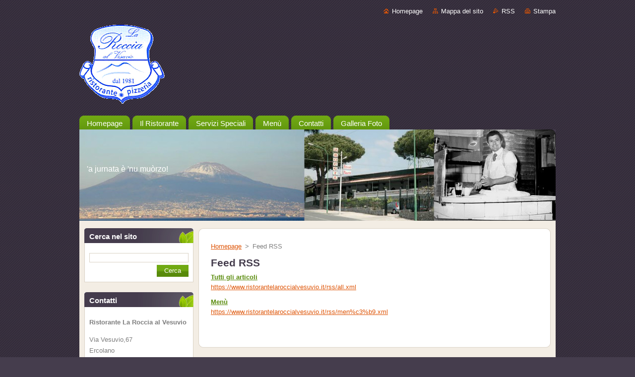

--- FILE ---
content_type: text/html; charset=UTF-8
request_url: https://www.ristorantelaroccialvesuvio.it/rss/
body_size: 7280
content:
<!--[if lte IE 9]><!DOCTYPE HTML PUBLIC "-//W3C//DTD HTML 4.01 Transitional//EN" "https://www.w3.org/TR/html4/loose.dtd"><![endif]-->
<!DOCTYPE html>
<!--[if IE]><html class="ie" lang="it"><![endif]-->
<!--[if gt IE 9]><!--> 
<html lang="it">
<!--<![endif]-->
  <head>
    <!--[if lt IE 8]><meta http-equiv="X-UA-Compatible" content="IE=EmulateIE7"><![endif]--><!--[if IE 8]><meta http-equiv="X-UA-Compatible" content="IE=EmulateIE8"><![endif]--><!--[if IE 9]><meta http-equiv="X-UA-Compatible" content="IE=EmulateIE9"><![endif]-->
    <base href="https://www.ristorantelaroccialvesuvio.it/">
  <meta charset="utf-8">
  <meta name="description" content="">
  <meta name="keywords" content="">
  <meta name="generator" content="Webnode">
  <meta name="apple-mobile-web-app-capable" content="yes">
  <meta name="apple-mobile-web-app-status-bar-style" content="black">
  <meta name="format-detection" content="telephone=no">
    <link rel="icon" type="image/svg+xml" href="/favicon.svg" sizes="any">  <link rel="icon" type="image/svg+xml" href="/favicon16.svg" sizes="16x16">  <link rel="icon" href="/favicon.ico"><link rel="canonical" href="https://www.ristorantelaroccialvesuvio.it/rss/">
<script type="text/javascript">(function(i,s,o,g,r,a,m){i['GoogleAnalyticsObject']=r;i[r]=i[r]||function(){
			(i[r].q=i[r].q||[]).push(arguments)},i[r].l=1*new Date();a=s.createElement(o),
			m=s.getElementsByTagName(o)[0];a.async=1;a.src=g;m.parentNode.insertBefore(a,m)
			})(window,document,'script','//www.google-analytics.com/analytics.js','ga');ga('create', 'UA-797705-6', 'auto',{"name":"wnd_header"});ga('wnd_header.set', 'dimension1', 'W1');ga('wnd_header.set', 'anonymizeIp', true);ga('wnd_header.send', 'pageview');var pageTrackerAllTrackEvent=function(category,action,opt_label,opt_value){ga('send', 'event', category, action, opt_label, opt_value)};</script>
  <link rel="alternate" type="application/rss+xml" href="https://ristorantelaroccialvesuvio.it/rss/all.xml" title="Visualizza tutti gli articoli">
<!--[if lte IE 9]><style type="text/css">.cke_skin_webnode iframe {vertical-align: baseline !important;}</style><![endif]-->
    <title>Feed RSS :: Ristorante La Roccia al Vesuvio</title>
    <meta name="robots" content="index, follow">
    <meta name="googlebot" content="index, follow">   
    <link href="https://d11bh4d8fhuq47.cloudfront.net/_system/skins/v9/50000938/css/style.css" rel="stylesheet" type="text/css" media="screen,projection,handheld,tv">
    <link href="https://d11bh4d8fhuq47.cloudfront.net/_system/skins/v9/50000938/css/print.css" rel="stylesheet" type="text/css" media="print">
    <script type="text/javascript" src="https://d11bh4d8fhuq47.cloudfront.net/_system/skins/v9/50000938/js/functions.js">
    </script>
  
				<script type="text/javascript">
				/* <![CDATA[ */
					
					if (typeof(RS_CFG) == 'undefined') RS_CFG = new Array();
					RS_CFG['staticServers'] = new Array('https://d11bh4d8fhuq47.cloudfront.net/');
					RS_CFG['skinServers'] = new Array('https://d11bh4d8fhuq47.cloudfront.net/');
					RS_CFG['filesPath'] = 'https://www.ristorantelaroccialvesuvio.it/_files/';
					RS_CFG['filesAWSS3Path'] = 'https://5269a8a1df.cbaul-cdnwnd.com/b6c4e229888f5e36ac39c2efa9b09c70/';
					RS_CFG['lbClose'] = 'Chiudi';
					RS_CFG['skin'] = 'default';
					if (!RS_CFG['labels']) RS_CFG['labels'] = new Array();
					RS_CFG['systemName'] = 'Webnode';
						
					RS_CFG['responsiveLayout'] = 0;
					RS_CFG['mobileDevice'] = 0;
					RS_CFG['labels']['copyPasteSource'] = 'Maggiori informazioni';
					
				/* ]]> */
				</script><style type="text/css">/* <![CDATA[ */#f380hkd2 {position: absolute;font-size: 13px !important;font-family: "Arial", helvetica, sans-serif !important;white-space: nowrap;z-index: 2147483647;-webkit-user-select: none;-khtml-user-select: none;-moz-user-select: none;-o-user-select: none;user-select: none;}#hy6vznff {position: relative;top: -14px;}* html #hy6vznff { top: -11px; }#hy6vznff a { text-decoration: none !important; }#hy6vznff a:hover { text-decoration: underline !important; }#ahs7f0q1 {z-index: 2147483647;display: inline-block !important;font-size: 16px;padding: 7px 59px 9px 59px;background: transparent url(https://d11bh4d8fhuq47.cloudfront.net/img/footer/footerButtonWebnodeHover.png?ph=5269a8a1df) top left no-repeat;height: 18px;cursor: pointer;}* html #ahs7f0q1 { height: 36px; }#ahs7f0q1:hover { background: url(https://d11bh4d8fhuq47.cloudfront.net/img/footer/footerButtonWebnode.png?ph=5269a8a1df) top left no-repeat; }#mvujkr1 { display: none; }#ja5fbi928dc14 {z-index: 3000;text-align: left !important;position: absolute;height: 88px;font-size: 13px !important;color: #ffffff !important;font-family: "Arial", helvetica, sans-serif !important;overflow: hidden;cursor: pointer;}#ja5fbi928dc14 a {color: #ffffff !important;}#ofaapya67i {color: #36322D !important;text-decoration: none !important;font-weight: bold !important;float: right;height: 31px;position: absolute;top: 19px;right: 15px;cursor: pointer;}#ck0imdbmftgb { float: right; padding-right: 27px; display: block; line-height: 31px; height: 31px; background: url(https://d11bh4d8fhuq47.cloudfront.net/img/footer/footerButton.png?ph=5269a8a1df) top right no-repeat; white-space: nowrap; }#g7m9ojw1d5eu { position: relative; left: 1px; float: left; display: block; width: 15px; height: 31px; background: url(https://d11bh4d8fhuq47.cloudfront.net/img/footer/footerButton.png?ph=5269a8a1df) top left no-repeat; }#ofaapya67i:hover { color: #36322D !important; text-decoration: none !important; }#ofaapya67i:hover #ck0imdbmftgb { background: url(https://d11bh4d8fhuq47.cloudfront.net/img/footer/footerButtonHover.png?ph=5269a8a1df) top right no-repeat; }#ofaapya67i:hover #g7m9ojw1d5eu { background: url(https://d11bh4d8fhuq47.cloudfront.net/img/footer/footerButtonHover.png?ph=5269a8a1df) top left no-repeat; }#iel03a1726h0g2 {padding-right: 11px;padding-right: 11px;float: right;height: 60px;padding-top: 18px;background: url(https://d11bh4d8fhuq47.cloudfront.net/img/footer/footerBubble.png?ph=5269a8a1df) top right no-repeat;}#c1hljj375fa6 {float: left;width: 18px;height: 78px;background: url(https://d11bh4d8fhuq47.cloudfront.net/img/footer/footerBubble.png?ph=5269a8a1df) top left no-repeat;}* html #ahs7f0q1 { filter: progid:DXImageTransform.Microsoft.AlphaImageLoader(src='https://d11bh4d8fhuq47.cloudfront.net/img/footer/footerButtonWebnode.png?ph=5269a8a1df'); background: transparent; }* html #ahs7f0q1:hover { filter: progid:DXImageTransform.Microsoft.AlphaImageLoader(src='https://d11bh4d8fhuq47.cloudfront.net/img/footer/footerButtonWebnodeHover.png?ph=5269a8a1df'); background: transparent; }* html #iel03a1726h0g2 { height: 78px; background-image: url(https://d11bh4d8fhuq47.cloudfront.net/img/footer/footerBubbleIE6.png?ph=5269a8a1df);  }* html #c1hljj375fa6 { background-image: url(https://d11bh4d8fhuq47.cloudfront.net/img/footer/footerBubbleIE6.png?ph=5269a8a1df);  }* html #ck0imdbmftgb { background-image: url(https://d11bh4d8fhuq47.cloudfront.net/img/footer/footerButtonIE6.png?ph=5269a8a1df); }* html #g7m9ojw1d5eu { background-image: url(https://d11bh4d8fhuq47.cloudfront.net/img/footer/footerButtonIE6.png?ph=5269a8a1df); }* html #ofaapya67i:hover #rbcGrSigTryButtonRight { background-image: url(https://d11bh4d8fhuq47.cloudfront.net/img/footer/footerButtonHoverIE6.png?ph=5269a8a1df);  }* html #ofaapya67i:hover #rbcGrSigTryButtonLeft { background-image: url(https://d11bh4d8fhuq47.cloudfront.net/img/footer/footerButtonHoverIE6.png?ph=5269a8a1df);  }/* ]]> */</style><script type="text/javascript" src="https://d11bh4d8fhuq47.cloudfront.net/_system/client/js/compressed/frontend.package.1-3-108.js?ph=5269a8a1df"></script><style type="text/css"></style></head>  
  <body>  
    <div id="body_bg">      
      <div id="site">      
        <div id="site_top">       
          <div id="nonFooter">
          
          
  <!-- HEADER_LINK -->             
  <div id="header_link">         
  
                   <div class="lang">               
                     <div id="languageSelect"></div>			            
                   </div>
  
      <!-- LINK -->
      <ul class="link">                             
      <li class="homepage"><a href="home/" 
      title="Vai alla Homepage">
      Homepage</a></li>            
      <li class="sitemap"><a href="/sitemap/" 
      title="Vai alla Mappa del sito">
      Mappa del sito</a></li>
      <li class="rss"><a href="/rss/" 
      title="Feed RSS">RSS      </a></li>
      <li class="print"><a href="#" onclick="window.print(); return false;" 
      title="Stampa la pagina">Stampa      </a></li>
      </ul>
      <!-- / LINK -->
  </div>
  <!-- / HEADER_LINK -->     

          
      <!-- LOGOZONE -->  
      <div id="logozone">               
        <div id="logo"><a href="home/" class="image" title="Vai alla Homepage"><span id="rbcSystemIdentifierLogo"><img src="https://5269a8a1df.cbaul-cdnwnd.com/b6c4e229888f5e36ac39c2efa9b09c70/200000006-a9d6aaad46/LOGO_GAGLIARDETTO.gif"  width="172" height="159"  alt="Ristorante La Roccia al Vesuvio"></span></a></div>     
      </div>   
      <!-- / LOGOZONE -->
            
            
      <!-- MENU --> 
      <div id="menuzone"> 
        


		  <div class="box">	
        <div class="box_content">

		<ul class="menu">
	<li class="first">
  
      <a href="/home/">
      <span>
      <span>
      Homepage
      </span>
      </span>
      
  </a>
  
  </li>
	<li>
  
      <a href="/il-ristorante/">
      <span>
      <span>
      Il Ristorante
      </span>
      </span>
      
  </a>
  
  </li>
	<li>
  
      <a href="/servizi-speciali/">
      <span>
      <span>
      Servizi Speciali
      </span>
      </span>
      
  </a>
  
  </li>
	<li>
  
      <a href="/men%c3%b9/">
      <span>
      <span>
      Menù
      </span>
      </span>
      
  </a>
  
  </li>
	<li>
  
      <a href="/contatti/">
      <span>
      <span>
      Contatti
      </span>
      </span>
      
  </a>
  
  </li>
	<li class="last">
  
      <a href="/galleria-foto/">
      <span>
      <span>
      Galleria Foto
      </span>
      </span>
      
  </a>
  
  </li>
</ul>

        </div>
			</div>

					    
      </div><!-- /menuzone --> 
      <!-- /MENU -->
            
          
      <!-- HEADER -->          
      <div id="header">  
        <div id="header_box">
          <div class="illustration">       
                  <p id="moto"><span id="rbcCompanySlogan" class="rbcNoStyleSpan">&#039;a jurnata è &#039;nu muòrzo!</span></p>
                <img src="https://5269a8a1df.cbaul-cdnwnd.com/b6c4e229888f5e36ac39c2efa9b09c70/200000008-304b6323c9/50000000.jpg?ph=5269a8a1df" width="960" height="184" alt="">                <span class="masque"><!-- masque --></span>
          </div><!-- /illustration -->
        </div><!-- /header_box -->  
      </div><!-- /header -->            
      <!-- /HEADER -->
 
                    
             
<!-- MAIN -->
<div id="main"> 
                                         
      <!-- SIDEBAR -->
      <div id="sidebar">              
        <div id="sidebar_content">
                
          			
                  
          

		  <div class="box">            
        <div class="box_title"><h2>Cerca nel sito</h2></div>            
        <div class="box_content">

		<form action="/search/" method="get" id="fulltextSearch">
		
		    <label for="fulltextSearchText" class="hidden">Cerca nel sito</label>
      	<input type="text" id="fulltextSearchText" name="text"><br />
      	<span><input class="submit" type="submit" value="Cerca"></span>
				<div class="cleaner"><!-- / --></div>

		</form>

		    </div>
      </div>

		 
                  
          

      <div class="box">
        <div class="box_title"><h2>Contatti</h2></div>
        <div class="box_content">
          
		

      <p><strong>Ristorante La Roccia al Vesuvio</strong></p>
      
      
      <p class="address">Via Vesuvio,67<br />
Ercolano<br />
80056</p>

	            
      
      
      <p class="phone">0817776258</p>

	
      
	
	    <p class="email"><a href="&#109;&#97;&#105;&#108;&#116;&#111;:&#114;&#105;&#115;&#116;&#111;&#114;&#97;&#110;&#116;&#101;&#108;&#97;&#114;&#111;&#99;&#99;&#105;&#97;&#97;&#108;&#118;&#101;&#115;&#117;&#118;&#105;&#111;&#64;&#103;&#109;&#97;&#105;&#108;&#46;&#99;&#111;&#109;"><span id="rbcContactEmail">&#114;&#105;&#115;&#116;&#111;&#114;&#97;&#110;&#116;&#101;&#108;&#97;&#114;&#111;&#99;&#99;&#105;&#97;&#97;&#108;&#118;&#101;&#115;&#117;&#118;&#105;&#111;&#64;&#103;&#109;&#97;&#105;&#108;&#46;&#99;&#111;&#109;</span></a></p>

	           

		
                      
        </div>
      </div> 

					          
          
                  
            
    
        </div>            
      </div>
      <!-- /SIDEBAR -->
            
              
              
                            
     <div id="mainContent_top">
      <div id="mainContent_bottom">                    
       <div id="mainContent">

          <!-- NAVIGATOR -->
          <div id="pageNavigator" class="rbcContentBlock">        <div class="navigator">                       <a class="navFirstPage" href="/home/">Homepage</a>      <span><span> &gt; </span></span>          <span id="navCurrentPage">Feed RSS</span>               </div>              <div class="cleaner"><!-- / --></div>        </div>          <!-- /NAVIGATOR -->       
              
          <!-- CONTENT -->
          <div id="content">
                
                  
 
      <div class="box">
        <div class="box_title"><h1>Feed RSS</h1></div>
        <div class="box_content">
        
				
		
			 <div class="item">
					<h2 class="title"><a href="https://www.ristorantelaroccialvesuvio.it/rss/all.xml" rel="nofollow">Tutti gli articoli</a></h2>
					<a class="uri" href="https://www.ristorantelaroccialvesuvio.it/rss/all.xml" rel="nofollow">https://www.ristorantelaroccialvesuvio.it/rss/all.xml</a>
				</div>

		

			<div class="cleaner"><!-- / --></div>

				
		
			 <div class="item">
					<h2 class="title"><a href="https://www.ristorantelaroccialvesuvio.it/rss/men%c3%b9.xml" rel="nofollow">Menù</a></h2>
					<a class="uri" href="https://www.ristorantelaroccialvesuvio.it/rss/men%c3%b9.xml" rel="nofollow">https://www.ristorantelaroccialvesuvio.it/rss/men%c3%b9.xml</a>
				</div>

		
                       
        </div>
      </div>
      
      <div class="cleaner"><!-- / --></div>
	
		                
          </div>
          <!-- /CONTENT -->
                
       </div><!-- /mainContent -->
      </div><!-- /mainContent_bottom -->
     </div><!-- /mainContent_top -->
                            
              <hr class="cleaner">            
</div>
<!-- /MAIN -->

    
 
    
        
</div><!-- /nonFooter -->
 
 
        <!-- FOOTER -->
        <div id="footer">
           <div id="footerRight">
                <p>
                  <span class="sitemap">
                  <a href="/sitemap/" 
                  title="Vai alla Mappa del sito">
                  Mappa del sito</a></span>
                  <span class="print">
                  <a href="#" onclick="window.print(); return false;" 
                  title="Stampa la pagina">
                  Stampa</a></span>    
                  <span class="rss"><a href="/rss/" 
                  title="Feed RSS">
                  RSS</a></span>
                </p>
          </div>  
          <div id="footerLeft">
                  <p class="footerText"><span id="rbcFooterText" class="rbcNoStyleSpan">© 2014 Tutti i diritti riservati.</span></p>
                  <p class="signature"><span class="rbcSignatureText"><a href="https://www.webnode.it?utm_source=text&amp;utm_medium=footer&amp;utm_campaign=free1" rel="nofollow">Crea un sito web gratis</a><a id="ahs7f0q1" href="https://www.webnode.it?utm_source=button&amp;utm_medium=footer&amp;utm_campaign=free1" rel="nofollow"><span id="mvujkr1">Webnode</span></a></span></p>
          </div>                
      </div>
      <!-- FOOTER --> 
              

          
  </div><!-- /site_top -->
 </div><!-- /site -->    
</div><!-- /body_bg -->
  
  
    <script type="text/javascript">
		/* <![CDATA[ */

			RubicusFrontendIns.addObserver
			({

				onContentChange: function ()
        {
          RubicusFrontendIns.faqInit('faq', 'answerBlock');
        },

				onStartSlideshow: function()
				{
					$('slideshowControl').innerHTML	= '<span>Pausa<'+'/span>';
					$('slideshowControl').title			= 'Interrompe la slideshow';
					$('slideshowControl').onclick		= RubicusFrontendIns.stopSlideshow.bind(RubicusFrontendIns);
				},

				onStopSlideshow: function()
				{
					$('slideshowControl').innerHTML	= '<span>Slideshow<'+'/span>';
					$('slideshowControl').title			= 'Avvia la slide show';
					$('slideshowControl').onclick		= RubicusFrontendIns.startSlideshow.bind(RubicusFrontendIns);
				},

				onShowImage: function()
				{
					if (RubicusFrontendIns.isSlideshowMode())
					{
						$('slideshowControl').innerHTML	= '<span>Pausa<'+'/span>';
						$('slideshowControl').title			= 'Interrompe la slideshow';
						$('slideshowControl').onclick		= RubicusFrontendIns.stopSlideshow.bind(RubicusFrontendIns);
					}
				}

			 });

			  RubicusFrontendIns.faqInit('faq', 'answerBlock');

			  RubicusFrontendIns.addFileToPreload('https://d11bh4d8fhuq47.cloudfront.net/_system/skins/v9/50000938/img/loading.gif');
			  RubicusFrontendIns.addFileToPreload('https://d11bh4d8fhuq47.cloudfront.net/_system/skins/v9/50000938/img/faq_hover.gif');
			  
  		/* ]]> */
  	 </script>
  
  <div id="rbcFooterHtml"></div><div style="display: none;" id="f380hkd2"><span id="hy6vznff">&nbsp;</span></div><div id="ja5fbi928dc14" style="display: none;"><a href="https://www.webnode.it?utm_source=window&amp;utm_medium=footer&amp;utm_campaign=free1" rel="nofollow"><div id="c1hljj375fa6"><!-- / --></div><div id="iel03a1726h0g2"><div><strong id="erh9qgu1h5o">Il tuo sito e pronto in 2 minuti!</strong><br /><span id="e3h74e811">Con un design moderno e hosting gratis!</span></div><span id="ofaapya67i"><span id="g7m9ojw1d5eu"><!-- / --></span><span id="ck0imdbmftgb">Provalo ora!</span></span></div></a></div><script type="text/javascript">/* <![CDATA[ */var a1ddd3e1h60 = {sig: $('f380hkd2'),prefix: $('hy6vznff'),btn : $('ahs7f0q1'),win : $('ja5fbi928dc14'),winLeft : $('c1hljj375fa6'),winLeftT : $('h25680gend'),winLeftB : $('g28mig11ge'),winRght : $('iel03a1726h0g2'),winRghtT : $('hjz4unp1n2'),winRghtB : $('g2onl7ja8'),tryBtn : $('ofaapya67i'),tryLeft : $('g7m9ojw1d5eu'),tryRght : $('ck0imdbmftgb'),text : $('e3h74e811'),title : $('erh9qgu1h5o')};a1ddd3e1h60.sig.appendChild(a1ddd3e1h60.btn);var f3481mbv7=0,bd2982bf=0,bb4hfach73n=0,fq84d041kd8,h541lqfn6kf=$$('.rbcSignatureText')[0],slvqeii0ja=false,jgkk4i41ka8;function gddkhemd(){if (!slvqeii0ja && pageTrackerAllTrackEvent){pageTrackerAllTrackEvent('Signature','Window show - branch',a1ddd3e1h60.sig.getElementsByTagName('a')[0].innerHTML);slvqeii0ja=true;}a1ddd3e1h60.win.show();bb4hfach73n=a1ddd3e1h60.tryLeft.offsetWidth+a1ddd3e1h60.tryRght.offsetWidth+1;a1ddd3e1h60.tryBtn.style.width=parseInt(bb4hfach73n)+'px';a1ddd3e1h60.text.parentNode.style.width = '';a1ddd3e1h60.winRght.style.width=parseInt(20+bb4hfach73n+Math.max(a1ddd3e1h60.text.offsetWidth,a1ddd3e1h60.title.offsetWidth))+'px';a1ddd3e1h60.win.style.width=parseInt(a1ddd3e1h60.winLeft.offsetWidth+a1ddd3e1h60.winRght.offsetWidth)+'px';var wl=a1ddd3e1h60.sig.offsetLeft+a1ddd3e1h60.btn.offsetLeft+a1ddd3e1h60.btn.offsetWidth-a1ddd3e1h60.win.offsetWidth+12;if (wl<10){wl=10;}a1ddd3e1h60.win.style.left=parseInt(wl)+'px';a1ddd3e1h60.win.style.top=parseInt(bd2982bf-a1ddd3e1h60.win.offsetHeight)+'px';clearTimeout(fq84d041kd8);}function j52lhso604c(){fq84d041kd8=setTimeout('a1ddd3e1h60.win.hide()',1000);}function bqp5mhje4bd65h(){var ph = RubicusFrontendIns.photoDetailHandler.lightboxFixed?document.getElementsByTagName('body')[0].offsetHeight/2:RubicusFrontendIns.getPageSize().pageHeight;a1ddd3e1h60.sig.show();f3481mbv7=0;bd2982bf=0;if (h541lqfn6kf&&h541lqfn6kf.offsetParent){var obj=h541lqfn6kf;do{f3481mbv7+=obj.offsetLeft;bd2982bf+=obj.offsetTop;} while (obj = obj.offsetParent);}if ($('rbcFooterText')){a1ddd3e1h60.sig.style.color = $('rbcFooterText').getStyle('color');a1ddd3e1h60.sig.getElementsByTagName('a')[0].style.color = $('rbcFooterText').getStyle('color');}a1ddd3e1h60.sig.style.width=parseInt(a1ddd3e1h60.prefix.offsetWidth+a1ddd3e1h60.btn.offsetWidth)+'px';if (f3481mbv7<0||f3481mbv7>document.body.offsetWidth){f3481mbv7=(document.body.offsetWidth-a1ddd3e1h60.sig.offsetWidth)/2;}if (f3481mbv7>(document.body.offsetWidth*0.55)){a1ddd3e1h60.sig.style.left=parseInt(f3481mbv7+(h541lqfn6kf?h541lqfn6kf.offsetWidth:0)-a1ddd3e1h60.sig.offsetWidth)+'px';}else{a1ddd3e1h60.sig.style.left=parseInt(f3481mbv7)+'px';}if (bd2982bf<=0 || RubicusFrontendIns.photoDetailHandler.lightboxFixed){bd2982bf=ph-5-a1ddd3e1h60.sig.offsetHeight;}a1ddd3e1h60.sig.style.top=parseInt(bd2982bf-5)+'px';}function jhxo6hnv(){if (jgkk4i41ka8){clearTimeout(jgkk4i41ka8);}jgkk4i41ka8 = setTimeout('bqp5mhje4bd65h()', 10);}Event.observe(window,'load',function(){if (a1ddd3e1h60.win&&a1ddd3e1h60.btn){if (h541lqfn6kf){if (h541lqfn6kf.getElementsByTagName("a").length > 0){a1ddd3e1h60.prefix.innerHTML = h541lqfn6kf.innerHTML + '&nbsp;';}else{a1ddd3e1h60.prefix.innerHTML = '<a href="https://www.webnode.it?utm_source=text&amp;utm_medium=footer&amp;utm_content=it-branch-1&amp;utm_campaign=signature" rel="nofollow">'+h541lqfn6kf.innerHTML + '</a>&nbsp;';}h541lqfn6kf.style.visibility='hidden';}else{if (pageTrackerAllTrackEvent){pageTrackerAllTrackEvent('Signature','Missing rbcSignatureText','www.ristorantelaroccialvesuvio.it');}}bqp5mhje4bd65h();setTimeout(bqp5mhje4bd65h, 500);setTimeout(bqp5mhje4bd65h, 1000);setTimeout(bqp5mhje4bd65h, 5000);Event.observe(a1ddd3e1h60.btn,'mouseover',gddkhemd);Event.observe(a1ddd3e1h60.win,'mouseover',gddkhemd);Event.observe(a1ddd3e1h60.btn,'mouseout',j52lhso604c);Event.observe(a1ddd3e1h60.win,'mouseout',j52lhso604c);Event.observe(a1ddd3e1h60.win,'click',function(){if (pageTrackerAllTrackEvent){pageTrackerAllTrackEvent('Signature','Window click - branch','Il tuo sito e pronto in 2 minuti!',1);}document/*jmh1ehd6bj8*/.location.href='https://www.webnode.it?utm_source=window&utm_medium=footer&utm_content=it-branch-1&utm_campaign=signature';});Event.observe(window, 'resize', jhxo6hnv);Event.observe(document.body, 'resize', jhxo6hnv);RubicusFrontendIns.addObserver({onResize: jhxo6hnv});RubicusFrontendIns.addObserver({onContentChange: jhxo6hnv});RubicusFrontendIns.addObserver({onLightboxUpdate: bqp5mhje4bd65h});Event.observe(a1ddd3e1h60.btn, 'click', function(){if (pageTrackerAllTrackEvent){pageTrackerAllTrackEvent('Signature','Button click - branch',a1ddd3e1h60.sig.getElementsByTagName('a')[0].innerHTML);}});Event.observe(a1ddd3e1h60.tryBtn, 'click', function(){if (pageTrackerAllTrackEvent){pageTrackerAllTrackEvent('Signature','Try Button click - branch','Il tuo sito e pronto in 2 minuti!',1);}});}});RubicusFrontendIns.addFileToPreload('https://d11bh4d8fhuq47.cloudfront.net/img/footer/footerButtonWebnode.png?ph=5269a8a1df');RubicusFrontendIns.addFileToPreload('https://d11bh4d8fhuq47.cloudfront.net/img/footer/footerButton.png?ph=5269a8a1df');RubicusFrontendIns.addFileToPreload('https://d11bh4d8fhuq47.cloudfront.net/img/footer/footerButtonHover.png?ph=5269a8a1df');RubicusFrontendIns.addFileToPreload('https://d11bh4d8fhuq47.cloudfront.net/img/footer/footerBubble.png?ph=5269a8a1df');if (Prototype.Browser.IE){RubicusFrontendIns.addFileToPreload('https://d11bh4d8fhuq47.cloudfront.net/img/footer/footerBubbleIE6.png?ph=5269a8a1df');RubicusFrontendIns.addFileToPreload('https://d11bh4d8fhuq47.cloudfront.net/img/footer/footerButtonHoverIE6.png?ph=5269a8a1df');}RubicusFrontendIns.copyLink = 'https://www.webnode.it';RS_CFG['labels']['copyPasteBackLink'] = 'Crea il tuo sito personale gratis';/* ]]> */</script><script type="text/javascript">var keenTrackerCmsTrackEvent=function(id){if(typeof _jsTracker=="undefined" || !_jsTracker){return false;};try{var name=_keenEvents[id];var keenEvent={user:{u:_keenData.u,p:_keenData.p,lc:_keenData.lc,t:_keenData.t},action:{identifier:id,name:name,category:'cms',platform:'WND1',version:'2.1.157'},browser:{url:location.href,ua:navigator.userAgent,referer_url:document.referrer,resolution:screen.width+'x'+screen.height,ip:'52.167.144.156'}};_jsTracker.jsonpSubmit('PROD',keenEvent,function(err,res){});}catch(err){console.log(err)};};</script></body>
</html>
